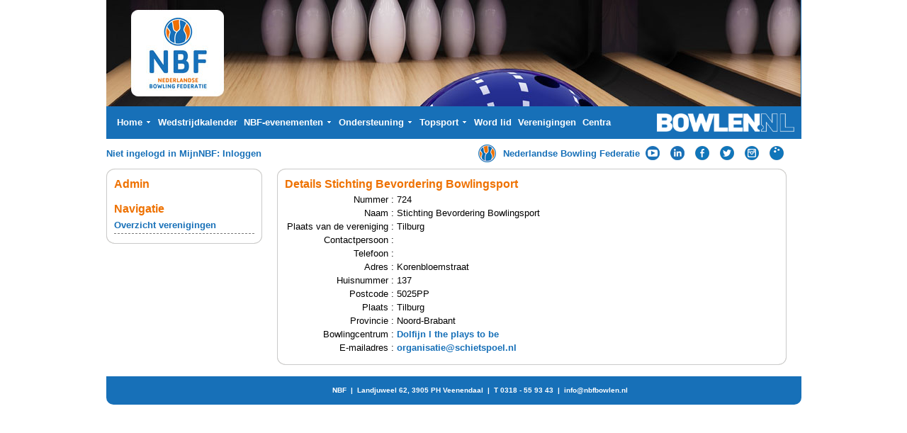

--- FILE ---
content_type: text/html; charset=UTF-8
request_url: https://www.bowlingnbf.nl/verenigingen/details.php?id=170
body_size: 2712
content:
<!DOCTYPE HTML PUBLIC "-//W3C//DTD HTML 4.0 Transitional//EN">
<html lang="nl-NL">
  <head>
    <link rel="stylesheet" type="text/css" href="/jquery-ui.min.css" />
    <link rel="stylesheet" type="text/css" href="/nbf-new2.css">
    <title>Details vereniging :: Nederlandse Bowling Federatie (nieuws, uitslagen en informatie)</title>
    <script language="javascript" type="text/javascript" src="/javascript/jquery-1.12.3.min.js"></script>
    <script language="javascript" type="text/javascript" src="/javascript/jquery-ui.min.js"></script>
    <script type="text/javascript" src="/javascript/nbf-new.js"></script>
    <script type="text/javascript" charset="UTF8" src="/javascript/menu-content-2022.js"></script>
    <meta http-equiv="content-type" content="text/html; charset=utf-8">
    <!-- new vps 3 -->
  </head>

  <body>
    <table align=center cellspacing=0 cellpadding=0 border=0 class=Normal width=980>
      <tr>
        <td height=190 bgcolor=#1770B8>
          <table cellspacing=0 cellpadding=0 border=0 class=Normal width=980>
            <tr>
              <td height=150 colspan=5><img src="/pictures/header2015.jpg" height=150 width=980></td>
            </tr>
            <tr>
              <td width="10">&nbsp;</td>
              <td>
                <div>
                        <table cellspacing="1" cellpadding="0" style="height:18px">
        <tr>          <td id="m20011" valign="middle" nowrap="" align="left" class="menuitemNew" onClick="location='/'" onMouseOver="changeProp('m20011','','className','menuitemNewOn');showMenu2('20011', this);killTimer();" onMouseOut="changeProp('m20011','','className','menuitemNew');killSub();"><span>Home <img src="/newskin/menu_down.gif"></span></td>          <td id="m10012000" valign="middle" nowrap="" align="left" class="menuitemNew" onClick="location='https://nbf.bowlen.nl/wedstrijdkalender'" onMouseOver="changeProp('m10012000','','className','menuitemNewOn');killAll();" onMouseOut="changeProp('m10012000','','className','menuitemNew');"><span>Wedstrijdkalender</span></td>          <td id="m10013000" valign="middle" nowrap="" align="left" class="menuitemNew" onClick="location='https://nbf.bowlen.nl/nbf-evenementen'" onMouseOver="changeProp('m10013000','','className','menuitemNewOn');showMenu2('10013000', this);killTimer();" onMouseOut="changeProp('m10013000','','className','menuitemNew');killSub();"><span>NBF-evenementen <img src="/newskin/menu_down.gif"></span></td>          <td id="m10014000" valign="middle" nowrap="" align="left" class="menuitemNew" onClick="location='https://nbf.bowlen.nl/ondersteuning'" onMouseOver="changeProp('m10014000','','className','menuitemNewOn');showMenu2('10014000', this);killTimer();" onMouseOut="changeProp('m10014000','','className','menuitemNew');killSub();"><span>Ondersteuning <img src="/newskin/menu_down.gif"></span></td>          <td id="m10015000" valign="middle" nowrap="" align="left" class="menuitemNew" onClick="location='https://nbf.bowlen.nl/topsport'" onMouseOver="changeProp('m10015000','','className','menuitemNewOn');showMenu2('10015000', this);killTimer();" onMouseOut="changeProp('m10015000','','className','menuitemNew');killSub();"><span>Topsport <img src="/newskin/menu_down.gif"></span></td>          <td id="m10016000" valign="middle" nowrap="" align="left" class="menuitemNew" onClick="location='https://nbf.bowlen.nl/word-lid'" onMouseOver="changeProp('m10016000','','className','menuitemNewOn');killAll();" onMouseOut="changeProp('m10016000','','className','menuitemNew');"><span>Word lid</span></td>          <td id="m20013" valign="middle" nowrap="" align="left" class="menuitemNew" onClick="location='/verenigingen/overzicht.php'" onMouseOver="changeProp('m20013','','className','menuitemNewOn');killAll();" onMouseOut="changeProp('m20013','','className','menuitemNew');"><span>Verenigingen</span></td>          <td id="m20014" valign="middle" nowrap="" align="left" class="menuitemNew" onClick="location='/bowlingcentra/overzicht.php'" onMouseOver="changeProp('m20014','','className','menuitemNewOn');killAll();" onMouseOut="changeProp('m20014','','className','menuitemNew');"><span>Centra</span></td>        </tr>
      </table>
                </div>
              </td>
              <td width=1>&nbsp;</td>
              <td height=46 width=250 align="right">
                <a href="/"><img src="/pictures/bowlennl2015.png" width=194 height=26 alt="Bowlen.nl" title="Bowlen.nl"></a>
              </td>
              <td width="10">&nbsp;</td>
            </tr>
          </table>
        </td>
      </tr>
      <tr>
        <td height=41>
          <table cellspacing=0 cellpadding=0 border=0 class=skinobject width="100%">
            <tr>
              <td><span class="toptekst">
                
                  
                  
                  
                  Niet ingelogd in MijnNBF: <a href="/mijnnbf/gebruiker/login">Inloggen</a>
                
                
              </span>
            </td><td>
              <div align="right" class="iconblock">
                <table><tr>
                  <td width="31"><a href="/"><img src="https://www.bowlingnbf.nl/pictures/nbf-icon.png" width="25" height="25" alt="Nederlandse Bowling Federatie" title="Nederlandse Bowling Federatie"></a></td>
                  
                  
                  <td width="190" nowrap><nobr><a href="/">Nederlandse Bowling Federatie</a>&nbsp;</nobr></td>
                  
                  <td width="31"><a href="https://www.youtube.com/user/dutchbowlingtv" target="_blank"><img src="https://www.bowlingnbf.nl/pictures/yt-icon.png" width="20" height="20" alt="YouTube" title="YouTube"></a></td>
                  <td width="31"><a href="https://www.linkedin.com/company/nederlandse-bowling-federatie?trk=top_nav_home" target="_blank"><img src="https://www.bowlingnbf.nl/pictures/li-icon.png" width="20" height="20"" width="20" height="20" alt="LinkedIn" title="LinkedIn"></a></td>
                  <td width="31"><a href="http://www.facebook.com/pages/Nederlandse-Bowling-Federatie/112897208786219" target="_blank"><img src="https://www.bowlingnbf.nl/pictures/fb-icon.png" width="20" height="20" alt="Facebook" title="Facebook"></a></td>
                  <td width="31"><a href="https://twitter.com/#!/NBF_Bowlen" target="_blank"><img src="https://www.bowlingnbf.nl/pictures/tw-icon.png" width="20" height="20" alt="Twitter" title="Twitter"></a></td>
                  <td width="31"><a href="https://instagram.com/nbfbowlen/" target="_blank"><img src="https://www.bowlingnbf.nl/pictures/ig-icon.png" width="20" height="20" alt="Instagram" title="Instagram"></a></td>
                  <td width="42"><a href="http://nbf.bowlen.nl/Actueel/Mobieleapp.aspx"><img src="https://www.bowlingnbf.nl/pictures/app.png" width="20" height="20" alt="Mobiele App" title="Mobiele App"></a></td>
                </tr></table>
              </div>
            </td>
            </tr>
          </table>
        </td>
      </tr>
      <tr>
        <td valign="top" width="100%" height="100%" style="padding-left:0; padding-right:20;">



  <table cellspacing="0" border="0" style="width:100%; height:100%;">
    <tr>
      <td valign="top" width="220" height="100%" style="padding-left:0; padding-right:20;">
      <table cellspacing="0" cellpadding="0" border="0" class="normal" width="100%" >
        <tr>
          <td height="13">  
            <table cellspacing="0" cellpadding="0" border="0" class="normal" height="13" width="100%" bgcolor="#ffffff">
              <tr>
                <td width="15"><img src="/newskin/tl11.gif" width="15" height="13" alt=""></td>
                <td width="100%" background="/newskin/top11.gif"><img src="/newskin/fill.gif" width="1" height="13" alt=""></td>
                <td width="15"><img src="/newskin/tr11.gif" width="15" height="13" alt=""></td>
              </tr>
            </table>
          </td>
        </tr>
        <tr>
          <td width="100%" style="background-color: #ffffff; border-style: solid; border-color: #cacaca; border-width:0px 1px 0px 1px; padding:0px 10px 0px 10px;">
        <div class="kop"><h3>Admin</h3></div>
        <table class="items-small" cellpadding="0" cellspacing="0" border="0">
          
          
        </table>
        <br>
        <div class="kop"><h3>Navigatie</h3></div>
        <table class="items-small" cellpadding="0" cellspacing="0" border="0">
          
          
          
          
          
          <tr>
            <td><a href="overzicht.php?sort=&amp;filter=">Overzicht verenigingen</a></td>
          </tr>
          
          
          
        </table>
      </td>
        </tr>
        <tr>
          <td height="14">
            <table cellspacing="0" cellpadding="0" border="0" class="normal" height="14" width="100%" bgcolor="#ffffff">
              <tr>
                <td width="15"><img src="/newskin/bl.gif" width="15" height="14" alt=""></td>
                <td width="100%" background="/newskin/bottom.gif"><img src="/newskin/fill.gif" width="1" height="14" alt=""></td>
                <td width="15"><img src="/newskin/br.gif" width="15" height="14" alt=""></td>
              </tr>
            </table>
          </td>
        </tr>
      </table>
    </td>
    <td valign=top>
      <table cellspacing="0" cellpadding="0" width="100%" border="0" class="normal">
        <tr>
          <Td valign="top">
            <TABLE cellspacing="0" cellpadding="0" width="100%" border="0" class="normal">
              <tr>
                <TD valign="top" style="padding-right:0; margin-right:0;margin-top:0;margin-bottom:0;">
                  <table cellspacing="0" cellpadding="0" border="0" class="normal" width="100%" >
                    <tr>
                      <Td height="13">  
                        <table cellspacing="0" cellpadding="0" border="0" class="normal" height="13" width="100%" bgcolor="#ffffff">
                          <Tr>
                            <td width="15"><img src="/newskin/tl11.gif" width="15" height="13" alt=""></td>
                            <td width="100%" bgcolor="#ffffff" background="/newskin/top11.gif"><img src="/newskin/fill.gif" width="1" height="13" alt=""></td>
                            <td width="15"><img src="/newskin/tr11.gif" width="15" height="13" alt=""></td>
                          </tr>
                        </table>
                      </td>
                    </tr>
                    <tr>
                      <Td valign="top" width="100%">
                        <TABLE width="100%" class="normal" border="0" cellpadding="0" cellspacing="0" bgcolor="#ffffff">
                          <tr>
                <td width="100%" style="border-style: solid; border-color: #cacaca; border-width:0px 1px 0px 1px; padding:0px 10px 0px 10px;">
        <div class="kop"><h3>Details Stichting Bevordering Bowlingsport</h3></div>
        <table>
          <tr>
            <td align="right">Nummer :</td>
            <td>724</td>
          </tr>
          <tr>
            <td align="right">Naam :</td>
            <td>Stichting Bevordering Bowlingsport</td>
          </tr>
          <tr>
            <td align="right">Plaats van de vereniging :</td>
            <td>Tilburg</td>
          </tr>
          <tr>
            <td align="right">Contactpersoon :</td>
            <td></td>
          </tr>
          <tr>
            <td align="right">Telefoon :</td>
            <td></td>
          </tr>
          <tr>
            <td align="right">Adres :</td>
            <td>Korenbloemstraat</td>
          </tr>
          <tr>
            <td align="right">Huisnummer :</td>
            <td>137</td>
          </tr>
          
          <tr>
            <td align="right">Postcode :</td>
            <td>5025PP</td>
          </tr>
          <tr>
            <td align="right">Plaats :</td>
            <td>Tilburg</td>
          </tr>
          
          <tr>
            <td align="right">Provincie :</td>
            <td>Noord-Brabant</td>
          </tr>
          
          <tr>
            <td align="right">Bowlingcentrum :</td>
            
            
              <td><a href="/bowlingcentra/details.php?id=46">Dolfijn l the plays to be</a></td>
            
          </tr>
          
          <tr>
            <td align="right">E-mailadres :</td>
            
            
              <td><a href="mailto:organisatie@schietspoel.nl">organisatie@schietspoel.nl</a></td>
            
          </tr>
          
        </table>
        
      </td>
    </tr>
  </table>
                      </td>
                    </tr>
                    <tr>
                      <td height="14">
                        <table cellspacing="0" cellpadding="0" border="0" class="normal" height="14" width="100%" bgcolor="#ffffff">
                          <Tr>
                            <td width="15"><img src="/newskin/bl.gif" width="15" height="14" alt=""></td>
                            <td width="100%" background="/newskin/bottom.gif"><img src="/newskin/fill.gif" width="1" height="14" alt=""></td>
                            <td width="15"><img src="/newskin/br.gif" width="15" height="14" alt=""></td>
                          </tr>
                        </TABLE>
                      </td>
                    </tr>
                  </table>
                </TD>
              </tr>
            </table>
          </td>
        </TR>
      </TABLE>
    </td>
  </tr>
</table>
          </td>
        </tr>
        <tr><td height=15></td></tr>
        <tr>
          <td height=40 class=footer>
            <center>
              <table cellspacing=0 cellpadding=0 border=0>
                <tr>
                  <td width=75>&nbsp;</td>
                  <td class="footer">NBF &nbsp;|&nbsp; Landjuweel 62, 3905 PH Veenendaal &nbsp;|&nbsp; T 0318 - 55 93 43 &nbsp;|&nbsp; <a href=mailto:info@bowlen.nl>info@nbfbowlen.nl</a></td>
                </tr>
              </table>
            </center>
          </td>
        </tr>
        <tr><td height=4></td></tr>
      </table>
      <br/><br/>

    <script language="javascript" type="text/javascript">
      setFirstInput();
      window.onload=fnInit;
      
      function fnInit() {
        place_imagemap();
      }

      function place_imagemap() {
        imgID  = getRefToObj('nederland_kaart');
        img2ID = getRefToObj('imagemap_kaart');
        img3ID = getRefToObj('actief_kaart');
        img4ID = getRefToObj('overlay_kaart');
        
        if (imgID) {
          if (img2ID.style) {
            img2ID = img2ID.style;
          }
          if (img3ID.style) {
            img3ID = img3ID.style;
          }
          if (img4ID.style) {
            img4ID = img4ID.style;
          }
          
          img2ID.display = '';
          img3ID.display = '';
          img4ID.display = '';
          
          img4ID.left = findPosX(imgID);
          img4ID.top  = findPosY(imgID);
          img3ID.left = findPosX(imgID);
          img3ID.top  = findPosY(imgID);
          img2ID.left = findPosX(imgID);
          img2ID.top  = findPosY(imgID);
        }
      }
  
    </script>
  </body>
</html>


